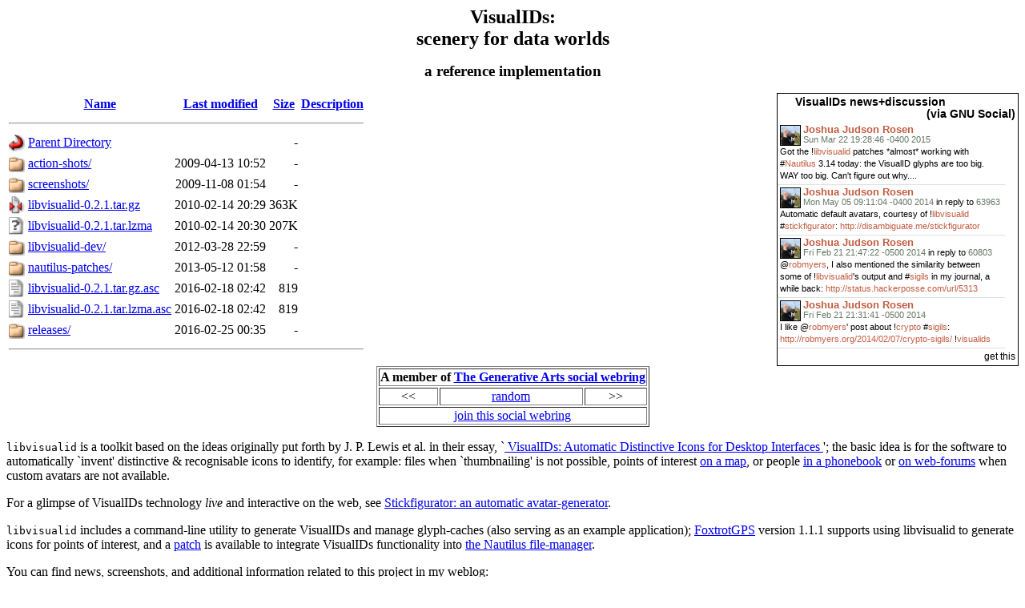

--- FILE ---
content_type: text/html;charset=UTF-8
request_url: https://disambiguate.me/libvisualid/?C=M;O=A
body_size: 7516
content:
<!DOCTYPE HTML PUBLIC "-//W3C//DTD HTML 3.2 Final//EN">
<html>
 <head>
  <title>Index of /libvisualid</title>
 </head>
 <body>
<div>
<!--
  <div align=center>
      <object data="/~rozzin/test-01.tar.gz.svg"> </object>
  </div>
-->
  <div align=center>
      <h1 style="font-size: 1.5em">VisualIDs:<br>scenery for data worlds</h1>
      <h2 style="font-size: 1.2em">a reference implementation</h2>
  </div>
</div>

<div id=files style="float: left; clear: left">
  <table>
   <tr><th valign="top"><img src="/icons/blank.gif" alt="[ICO]"></th><th><a href="?C=N;O=A">Name</a></th><th><a href="?C=M;O=D">Last modified</a></th><th><a href="?C=S;O=A">Size</a></th><th><a href="?C=D;O=A">Description</a></th></tr>
   <tr><th colspan="5"><hr></th></tr>
<tr><td valign="top"><img src="/icons/back.gif" alt="[PARENTDIR]"></td><td><a href="/">Parent Directory</a></td><td>&nbsp;</td><td align="right">  - </td><td>&nbsp;</td></tr>
<tr><td valign="top"><img src="/icons/folder.gif" alt="[DIR]"></td><td><a href="action-shots/">action-shots/</a></td><td align="right">2009-04-13 10:52  </td><td align="right">  - </td><td>&nbsp;</td></tr>
<tr><td valign="top"><img src="/icons/folder.gif" alt="[DIR]"></td><td><a href="screenshots/">screenshots/</a></td><td align="right">2009-11-08 01:54  </td><td align="right">  - </td><td>&nbsp;</td></tr>
<tr><td valign="top"><img src="/icons/compressed.gif" alt="[   ]"></td><td><a href="libvisualid-0.2.1.tar.gz">libvisualid-0.2.1.tar.gz</a></td><td align="right">2010-02-14 20:29  </td><td align="right">363K</td><td>&nbsp;</td></tr>
<tr><td valign="top"><img src="/icons/unknown.gif" alt="[   ]"></td><td><a href="libvisualid-0.2.1.tar.lzma">libvisualid-0.2.1.tar.lzma</a></td><td align="right">2010-02-14 20:30  </td><td align="right">207K</td><td>&nbsp;</td></tr>
<tr><td valign="top"><img src="/icons/folder.gif" alt="[DIR]"></td><td><a href="libvisualid-dev/">libvisualid-dev/</a></td><td align="right">2012-03-28 22:59  </td><td align="right">  - </td><td>&nbsp;</td></tr>
<tr><td valign="top"><img src="/icons/folder.gif" alt="[DIR]"></td><td><a href="nautilus-patches/">nautilus-patches/</a></td><td align="right">2013-05-12 01:58  </td><td align="right">  - </td><td>&nbsp;</td></tr>
<tr><td valign="top"><img src="/icons/text.gif" alt="[TXT]"></td><td><a href="libvisualid-0.2.1.tar.gz.asc">libvisualid-0.2.1.tar.gz.asc</a></td><td align="right">2016-02-18 02:42  </td><td align="right">819 </td><td>&nbsp;</td></tr>
<tr><td valign="top"><img src="/icons/text.gif" alt="[TXT]"></td><td><a href="libvisualid-0.2.1.tar.lzma.asc">libvisualid-0.2.1.tar.lzma.asc</a></td><td align="right">2016-02-18 02:42  </td><td align="right">819 </td><td>&nbsp;</td></tr>
<tr><td valign="top"><img src="/icons/folder.gif" alt="[DIR]"></td><td><a href="releases/">releases/</a></td><td align="right">2016-02-25 00:35  </td><td align="right">  - </td><td>&nbsp;</td></tr>
   <tr><th colspan="5"><hr></th></tr>
</table>
</div>
<!--
  <div align=center valign=bottom>
      <object data="/~rozzin/test-01.tar.gz.svg"> </object>
  </div>
-->

<div style="float: right">
  <script type="text/javascript" src="https://www.hackerposse.com/~rozzin/statusnet-group-badge.js">
  <!--
    {
      "server": "status.hackerposse.com",
      "group": "visualids",
      "headerText": " news+discussion<div align=right>(via GNU Social)</div>",
      "background": "#fff",
      "headerColor": "#000",
      "height": files.clientHeight-50
    }
  // -->
  </script>
</div>


  <table border=1 align=center style="clear: both">
    <tr><th colspan=3 align=center>A member of <a href="https://status.hackerposse.com/group/generative/members">The Generative Arts social webring</a></th></tr>
    <tr>
      <td align=center>&lt;&lt;</td>
      <td align=center><a href="https://status.hackerposse.com/cgi-bin/webring.cgi?group=generative&action=random">random</a></td>
      <td align=center>&gt;&gt;</td>
    </tr>
    <tr>
      <td colspan=3 align=center><a href="https://status.hackerposse.com/main/ostatus/group/generative">join this social webring</a></td>
  </table>

<p style="clear: left">
  <code>libvisualid</code> is a toolkit based on the ideas originally
  put forth by J. P. Lewis et al. in their essay,
  `<a href="http://scribblethink.org/Work/VisualIDs/visualids.html">
     VisualIDs: Automatic Distinctive Icons for  Desktop Interfaces
   </a>'; the basic idea is for the software to automatically `invent'
   distinctive & recognisable icons to identify, for example:
   files when `thumbnailing' is not possible, points of interest
   <a href="https://www.hackerposse.com/~rozzin/journal/VisualIDs/mapping-with-visualids.html">on a map</a>, or people <a href="https://www.hackerposse.com/~rozzin/weblog/VisualIDs/mobile-VisualIDs.html">in a phonebook</a>
   or <a href="https://nhcrossing.com/directory/users">on web-forums</a>
   when custom avatars are not available.

<p>
  For a glimpse of VisualIDs technology <em>live</em> and interactive
  on the web, see
  <a href="https://disambiguate.me/stickfigurator">
    Stickfigurator: an automatic avatar-generator</a>.

<p>
  <code>libvisualid</code> includes a command-line utility to generate
  VisualIDs and manage glyph-caches (also serving as an example application);
  <a href="https://www.foxtrotgps.org/">FoxtrotGPS</a> version 1.1.1
  supports using libvisualid to generate icons for points of interest,
  and a <a href="nautilus-patches">patch</a> is available to integrate
  VisualIDs functionality into
  <a href="http://projects.gnome.org/nautilus/">the Nautilus file-manager</a>.

<p>
  You can find news, screenshots, and additional information related
  to this project in my weblog:

  <blockquote>
    <a href="https://www.hackerposse.com/~rozzin/journal/VisualIDs">
      https://www.hackerposse.com/~rozzin/journal/VisualIDs
    </a>
  </blockquote>

<p>
  If you'd like to install this code, download one of the above tarballs--they
  build with a standard GNU-style "./configure && make install" command;
  or, if you're on a <a href="https://www.debian.org/">Debian</a>-based system
  such as <a href="https://www.ubuntu.com/">Ubuntu</a>, packaging is included
  so you can build a proper package using <code><a href="https://www.debian.org/doc/manuals/maint-guide/build.en.html">dpkg-buildpackage</a></code>.

<p>
  If you'd like to hack on this code yourself, then you can
  make a <a href="http://bazaar-vcs.org/">Bazaar</a> branch, e.g.:
  <blockquote>
    <p><code>bzr branch <a href="https://disambiguate.me/libvisualid/libvisualid-dev">https://disambiguate.me/libvisualid/libvisualid-dev</a></code>
  </blockquote>

<p>
  Note that, if you decide to use the code directly from the bzr
  repository, you'll need to have the GNU Autotools suite installed
  (<a href="http://www.gnu.org/software/autoconf">Autoconf</a>,
   <a href="http://www.gnu.org/software/automake">Automake</a>,
   and <a href="http://www.gnu.org/software/libtool">Libtool</a>),
  and you'll have to initialise the Autotools infrastructure before
  you'll be able to build, e.g.:

  <blockquote>
    <p><code>autoreconf --install --verbose --symlink</code>
  </blockquote>

<p>
  Either way, patches, bug-reports, questions, and other feedback are welcomed!

<p>
  You're also welcome, whether you're a user or developer, to stop by
  the <a href="irc://chat.freenode.net/#libvisualid">#libvisualid</a>
  IRC channel on the <a href="http://freenode.net/">freenode</a> network
  for live conversation.
</body></html>


--- FILE ---
content_type: application/javascript
request_url: https://www.hackerposse.com/~rozzin/statusnet-group-badge.js
body_size: 3641
content:
// identica badge -- updated to work with the native API, 12-4-2008
// Modified 2012-06-15 by Joshua Judson Rosen <rozzn@geekspace.com>
// to source StatusNet groups rather than friend-feeds.
// copyright Kent Brewster 2008
// see http://kentbrewster.com/identica-badge for info
( function() { 
   var trueName = '';
   for (var i = 0; i < 16; i++) { 
      trueName += String.fromCharCode(Math.floor(Math.random() * 26) + 97); 
   }
   window[trueName] = {};
   var $ = window[trueName];
   $.f = function() {
      return { 
         runFunction : [],
         init : function(target) {
            var theScripts = document.getElementsByTagName('SCRIPT');
            for (var i = 0; i < theScripts.length; i++) {
               if (theScripts[i].src.match(target)) {
                  $.a = {};
                  if (theScripts[i].innerHTML) {
                     $.a = $.f.parseJson(theScripts[i].innerHTML);
                  }
                  if ($.a.err) {
                     alert('bad json!');
                  }
                  $.f.loadDefaults();
                  $.f.buildStructure();
                  $.f.buildPresentation();
                  theScripts[i].parentNode.insertBefore($.s, theScripts[i]);
                  theScripts[i].parentNode.removeChild(theScripts[i]);
                  break;
               }
            }         
         },
         parseJson : function(json) {
            this.parseJson.data = json;
            if ( typeof json !== 'string') {
               return {"err":"trying to parse a non-string JSON object"};
            }
            try {
               var f = Function(['var document,top,self,window,parent,Number,Date,Object,Function,',
                  'Array,String,Math,RegExp,Image,ActiveXObject;',
                  'return (' , json.replace(/<\!--.+-->/gim,'').replace(/\bfunction\b/g,'function&shy;') , ');'].join(''));
               return f();
            } catch (e) {
               return {"err":"trouble parsing JSON object"};
            }
         },
         loadDefaults : function() {
            $.d = { 
               "group":"statusnet",
               "headerText" : "",
               "height" : 350,
               "width" : 300,
               "background" : "#193441",
               "border" : "1px solid black",
               "userFontSize" : "inherit",
               "userColor" : "inherit",
               "headerBackground" : "transparent", 
               "headerColor" : "white",
               "evenBackground" : "#fff",
               "oddBackground" : "#eee",
               "thumbnailBorder" : "1px solid black",
               "thumbnailSize" : 24,
               "padding" : 3,
               "server" : "identi.ca"
            };
            for (var k in $.d) { if ($.a[k] === undefined) { $.a[k] = $.d[k]; } }
         },
          buildPresentation : function () {
            var ns = document.createElement('style');
            document.getElementsByTagName('head')[0].appendChild(ns);
            if (!window.createPopup) {
               ns.appendChild(document.createTextNode(''));
               ns.setAttribute("type", "text/css");
            }
            var s = document.styleSheets[document.styleSheets.length - 1];
            var rules = {
               "" : "{zoom:1;margin:0;padding:0;width:" + $.a.width + "px;background:" + $.a.background + ";border:" + $.a.border + ";font:13px/1.2em tahoma, veranda, arial, helvetica, clean, sans-serif;*font-size:small;*font:x-small;}",
               "a" : "{cursor:pointer;text-decoration:none;}",
               "a:hover" : "{text-decoration:underline;}",
               "cite" : "{font-weight:bold;margin:0 0 0 4px;padding:0;display:block;font-style:normal;line-height:" + ($.a.thumbnailSize/2) + "px;}",
               "cite a" : "{color:#C15D42;}",
               "date":"{font-size:87%;margin:0 0 0 4px;padding:0;display:block;font-style:normal;line-height:" + ($.a.thumbnailSize/2) + "px;}",
               "date:after" : "{clear:both; content:\".\"; display:block; height:0; visibility:hidden; }",
               "date a" : "{color:#676;}",
               "h3" : "{margin:0;padding:" + $.a.padding + "px;font-weight:bold;background:" + $.a.headerBackground + " url('https://" + $.a.server + "/favicon.ico') " + $.a.padding + "px 50% no-repeat;text-indent:" + ($.a.padding + 16) + "px;}",
               "h3.loading" : "{background-image:url('http://l.yimg.com/us.yimg.com/i/us/my/mw/anim_loading_sm.gif');}",
               "h3 a" : "{font-size:92%; color:" + $.a.headerColor + ";}",
               "h4" : "{font-weight:normal; background:" + $.a.headerBackground + ";text-align:right;margin:0;padding:" + $.a.padding + "px;}",
               "h4 a" : "{font-size:92%; color:" + $.a.headerColor + ";}",
               "img":"{float:left; height:" + $.a.thumbnailSize + "px;width:" + $.a.thumbnailSize + "px;border:" + $.a.thumbnailBorder + ";margin-right:" + $.a.padding + "px;}",
               "p" : "{margin:0; padding:0;width:" + ($.a.width - 22) + "px;overflow:hidden;font-size:87%;}",
               "p a" : "{color:#C15D42;}",
               "ul":"{margin:0; padding:0; height:" + $.a.height + "px;width:" + $.a.width + "px;overflow:auto;}",
               "ul li":"{background:" + $.a.evenBackground + ";margin:0;padding:" + $.a.padding + "px;list-style:none;width:" + ($.a.width - 22) + "px;overflow:hidden;border-bottom:1px solid #D8E2D7;}",
               "ul li:hover":"{background:#f3f8ea;}"
            };
            var ieRules = "";
            // brute-force each and every style rule here to !important
            // sometimes you have to take off and nuke the site from orbit; it's the only way to be sure
            for (var z in rules) {
               var selector = '.' + trueName + ' ' + z;
               var rule = rules[z];
               if (typeof rule === 'string') {
                  var important = rule.replace(/;/gi, '!important;');
                  if (!window.createPopup) {
                     var theRule = document.createTextNode(selector + important);
                     ns.appendChild(theRule);
                  } else {
                     ieRules += selector + important;
                  }
               }
            }
            if (window.createPopup) { s.cssText = ieRules; }
         },
         buildStructure : function() {
            $.s = document.createElement('DIV');
            $.s.className = trueName;         
            $.s.h = document.createElement('H3');
            $.s.h.a = document.createElement('A');
            $.s.h.a.target = '_laconica';
            $.s.h.appendChild($.s.h.a);
            $.s.appendChild($.s.h);
            $.s.r = document.createElement('UL');
            $.s.appendChild($.s.r);
            $.s.f = document.createElement('H4');
            var a = document.createElement('A');
            a.innerHTML = 'get this';
            a.target = '_blank';
            a.href = 'https://www.hackerposse.com/~rozzin/statusnet-group-badge.js';
            $.s.f.appendChild(a);
            $.s.appendChild($.s.f);
            $.f.getUser();
         },
         getUser : function() {
            if (!$.f.runFunction) { $.f.runFunction = []; }
            var n = $.f.runFunction.length;
            var id = trueName + '.f.runFunction[' + n + ']';
            $.f.runFunction[n] = function(r) {
               delete($.f.runFunction[n]);
               var a = document.createElement('A');
               a.rel = $.a.group;
               a.rev = r.fullname; 
               a.id = r.nickname;
               $.f.removeScript(id);
               $.f.changeUserTo(a);
            };
            var url = 'https://' + $.a.server + '/api/statusnet/groups/show/' + $.a.group + '.json?callback=' + id;
            $.f.runScript(url, id);
         },
         changeUserTo : function(el) {
            $.a.user = el.rel;
            $.s.h.a.innerHTML = el.rev + $.a.headerText;
            $.s.h.a.href = 'https://' + $.a.server + '/group/' + el.id;
            $.f.runSearch(); 
         },
         runSearch : function() {
            $.s.h.className = 'loading';
            $.s.r.innerHTML = '';
            if (!$.f.runFunction) { $.f.runFunction = []; }
            var n = $.f.runFunction.length;
            var id = trueName + '.f.runFunction[' + n + ']';
            $.f.runFunction[n] = function(r) {
               delete($.f.runFunction[n]);
               $.f.removeScript(id);
               $.f.renderResult(r); 
            };
            var url = 'https://' + $.a.server + '/api/statusnet/groups/timeline/' + $.a.group + '.json?callback=' + id;
            $.f.runScript(url, id);
         },
         renderResult: function(r) { 
            for (var i = 0; i < r.length; i++) {
               if (!r[i]) {
                  r.splice(i, 1);
               } else {
                  r[i].id = parseInt(r[i].id);
               }
            }
            r = $.f.sortArray(r, "id", true);
            $.s.h.className = '';
            for (var i = 0; i < r.length; i++) {
               var li = document.createElement('LI');
               var icon = document.createElement('A');
               if (r[i].user && r[i].user.url) {
                  icon.href = r[i].user.url;
                  icon.target = '_laconica'; 
                  icon.title = 'Visit ' + r[i].user.screen_name + ' at ' + r[i].user.url;
               } else {
                  icon.href = 'https://' + $.a.server + '/' + r[i].user.screen_name;
                  icon.target = '_laconica'; 
                  icon.title = 'Visit ' + r[i].user.screen_name + ' at https://' + $.a.server + '/' + r[i].user.screen_name;
               }

               var img = document.createElement('IMG');
               img.src = r[i].user.profile_image_url;
               icon.appendChild(img);
               li.appendChild(icon); 
               
               var user = document.createElement('CITE');
               var a = document.createElement('A');
               a.rel = r[i].user.id;
               a.rev = r[i].user.name;
               a.id = r[i].user.screen_name;
               a.innerHTML = r[i].user.name; 
               if (r[i].user.statusnet_profile_url) {
                 a.href = r[i].user.statusnet_profile_url;
               } else {
                 a.href = 'https://' + $.a.server + '/' + r[i].screen_name;
               }
               a.target = '_laconica';
               user.appendChild(a);
               li.appendChild(user);
               var updated = document.createElement('DATE');
               if (r[i] && r[i].created_at) {
                  var date_link = document.createElement('A');
                  date_link.innerHTML = r[i].created_at.split(/\+/)[0];
                  date_link.href = 'https://' + $.a.server + '/notice/' + r[i].id;
                  date_link.target = '_laconica';
                  updated.appendChild(date_link);
                  if (r[i].in_reply_to_status_id) {
                     updated.appendChild(document.createTextNode(' in reply to '));
                     var in_reply_to = document.createElement('A');
                     in_reply_to.innerHTML = r[i].in_reply_to_status_id;
                     in_reply_to.href = 'https://' + $.a.server + '/conversation/' + r[i].statusnet_conversation_id + '#notice-' + r[i].in_reply_to_status_id;
                     in_reply_to.target = '_laconica';
                     updated.appendChild(in_reply_to);
                  }
               } else {
                  updated.innerHTML = 'has not updated yet';
               }
               li.appendChild(updated);
               var p = document.createElement('P');
               if (r[i] && r[i].statusnet_html) {
                  p.innerHTML = r[i].statusnet_html;
               }
               li.appendChild(p);
//               var reply_link = document.createElement('A');
//               reply_link.innerHTML = '[reply]';
//               reply_link.href = 'https://' + $.a.server + '/notice/new?replyto='+r[i].user.screen_name + '&inreplyto=' + r[i].id + '&status=@' + r[i].user.screen_name
//               li.appendChild(reply_link);
               var a = p.getElementsByTagName('A');
               for (var j = 0; j < a.length; j++) {
                  if (a[j].className == 'changeUserTo') {
                     a[j].className = '';
                     a[j].href = 'https://' + $.a.server + '/' + a[j].innerHTML;
                     a[j].rel = a[j].innerHTML;
                     a[j].onclick = function() { 
                        $.f.changeUserTo(this); 
                        return false;
                     } 
                  }
               }
               $.s.r.appendChild(li);
            }         
         },
         sortArray : function(r, k, x) {
            if (window.createPopup) { 
               return r; 
            }
            function s(a, b) {
               if (x === true) {
                   return b[k] - a[k];
               } else {
                   return a[k] - b[k];
               }
            }
            r = r.sort(s);
            return r;
         },         
         runScript : function(url, id) {
            var s = document.createElement('script');
            s.id = id;
            s.type ='text/javascript';
            s.src = url;
            document.getElementsByTagName('body')[0].appendChild(s);
         },
         removeScript : function(id) {
            if (document.getElementById(id)) {
               var s = document.getElementById(id);
               s.parentNode.removeChild(s);
            }
         }         
      };
   }();
//   var thisScript = /^https?:\/\/[^\/]*r8ar.com\/identica-badge.js$/;
   var thisScript = /statusnet-group-badge.js$/;
   if(typeof window.addEventListener !== 'undefined') {
      window.addEventListener('load', function() { $.f.init(thisScript); }, false);
   } else if(typeof window.attachEvent !== 'undefined') {
      window.attachEvent('onload', function() { $.f.init(thisScript); });
   }
} )()
